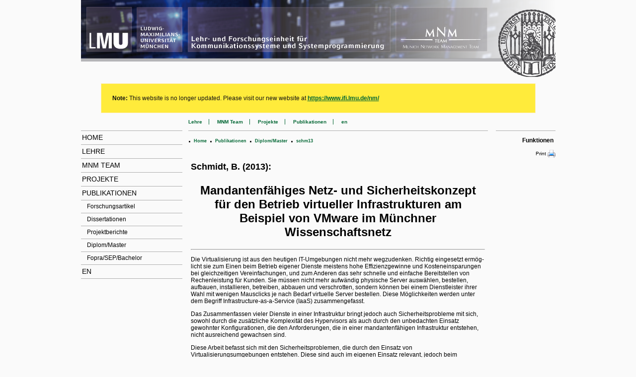

--- FILE ---
content_type: text/html; charset=UTF-8
request_url: https://www.nm.ifi.lmu.de/pub/Diplomarbeiten/schm13/?flavour=print
body_size: -77
content:
<head><meta http-equiv="Refresh" content="0;url=../schm13.html"></head><body></body>


--- FILE ---
content_type: text/html; charset=UTF-8
request_url: https://www.nm.ifi.lmu.de/pub/Diplomarbeiten/schm13.html
body_size: 2703
content:
<!DOCTYPE html>
<html>
<head>
<link rel="stylesheet" type="text/css" href="https://www.nm.ifi.lmu.de/_siteSpecific/screen.css">
<meta http-equiv="cache-control" content="no-cache">
<link rel="stylesheet" type="text/css" href="https://www.nm.ifi.lmu.de/_siteSpecific/screen.css">
<meta http-equiv="cache-control" content="no-cache">
<title>schm13</title></head>
<body>
<div class="roottable">
	<div class="rootheaderrow">
		<div class="banner">
			<img src="https://www.nm.ifi.lmu.de/_images/top-banner.png" usemap="#bannermap" class="thebanner" alt="MNM Banner">
				<map name="bannermap">
					<area href="http://www.lmu.de" shape="rect" coords="12,13,101,103" alt="LMU">			<area href="http://www.lmu.de" shape="rect" coords="114,13,203,103" alt="LMU">			<area href="https://www.nm.ifi.lmu.de/index.html" shape="rect" coords="216,13,760,103" alt="Diese Seite">		</map>
		</div>
<div style="background-color: #ffeb3b; color: #111111; border: 1px solid #ffeeba; padding: 22px; margin: 10px 40px;">
<strong>Note:</strong> This website is no longer updated.
Please visit our new website at
  <a href="https://www.ifi.lmu.de/nm/" style="cologr: #0c5460; font-weight: bold; text-decoration: underline;">
    https://www.ifi.lmu.de/nm/
  </a>
</div>
	</div>
	<div class="rootbodyrow bodytable">
		<div class="main-side">

<!-- begin side navigation -->
			<div class="sidebar">
				<div class="topmostitem">&nbsp;</div>
				<div class="sidenavcontainer">
					<a class="sidenavlink menulayer00 sidenavupper" href="https://www.nm.ifi.lmu.de/index.html">Home</a>
					<a class="sidenavlink menulayer00" href="https://www.nm.ifi.lmu.de/teaching.html">Lehre</a>
					<a class="sidenavlink menulayer00" href="https://www.nm.ifi.lmu.de/mnmteam.html">MNM&nbsp;Team</a>
					<a class="sidenavlink menulayer00" href="https://www.nm.ifi.lmu.de/projects.html">Projekte</a>
					<a class="sidenavlink menulayer00" href="https://www.nm.ifi.lmu.de/pub.html">Publikationen</a>
					<a class="sidenavlink menulayer01" href="../Publikationen.html">Forschungsartikel</a>
					<a class="sidenavlink menulayer01" href="../Dissertationen.html">Dissertationen</a>
					<a class="sidenavlink menulayer01" href="../Projektberichte.html">Projektberichte</a>
					<a class="sidenavlink menulayer01" href="../Diplomarbeiten.html">Diplom/Master</a>
					<a class="sidenavlink menulayer01" href="../Fopras.html">Fopra/SEP/Bachelor</a>
					<a class="sidenavlink menulayer00" href="https://www.nm.ifi.lmu.de/en.html">en</a>
				</div>
			</div>
<!-- end side navigation -->
		</div>
		<div class="pageFunctions">

			<div class="topmostitem">&nbsp;</div>
			<h1>Funktionen</h1>
			<a href="schm13/index.html%3Fflavour=print.html" title="Druckversion / Printer friendly">
				Print<img class="sidenavpic" src="https://www.nm.ifi.lmu.de/_images/printer1.png" alt="[PRINT]">
			</a>
		</div>
		<div class="main">
			<div class="topnavrow topmostitem">

				<!-- begin top navigation -->
				<div class="topnav-main">
					<a href="https://www.nm.ifi.lmu.de/teaching.html" class="firstItem">Lehre</a>
					<a href="https://www.nm.ifi.lmu.de/mnmteam.html">MNM&nbsp;Team</a>
					<a href="https://www.nm.ifi.lmu.de/projects.html">Projekte</a>
					<a href="https://www.nm.ifi.lmu.de/pub.html">Publikationen</a>
					<a href="https://www.nm.ifi.lmu.de/en.html" class="lastItem">en</a>
				</div>
				<!-- end top navigation -->
			</div>
			<div class="pathbar pathbar-main">
<span class="sep">.</span>&nbsp;&nbsp;<a class="pathbar-main" href="https://www.nm.ifi.lmu.de/index.html">Home</a>&nbsp;
<span class="sep">.</span>&nbsp;&nbsp;<a class="pathbar-main" href="https://www.nm.ifi.lmu.de/pub.html">Publikationen</a>&nbsp;
<span class="sep">.</span>&nbsp;&nbsp;<a class="pathbar-main" href="../Diplomarbeiten.html">Diplom/Master</a>&nbsp;
<span class="sep">.</span>&nbsp;&nbsp;<span class="pathbar-main">schm13</span>
			</div>
			<div class="main main-main">
<table class="contenttable"><tr><td class="content"><H2>Schmidt, B. (2013):</H2>
<H1>Mandantenfähiges Netz- und Sicherheitskonzept für den Betrieb virtueller Infrastrukturen am Beispiel von VMware im Münchner Wissenschaftsnetz</H1>
<hr><p class='ABSTRACT'>Die Virtualisierung ist aus den heutigen IT-Umgebungen nicht mehr wegzudenken. 
Richtig eingesetzt ermög-licht sie zum Einen beim Betrieb eigener Dienste meistens hohe Effizienzgewinne und Kosteneinsparungen bei gleichzeitigen Vereinfachungen, und zum Anderen das sehr schnelle und einfache Bereitstellen von Rechenleistung für Kunden.
Sie müssen nicht mehr aufwändig physische Server auswählen, bestellen, aufbauen, installieren, betreiben, abbauen und verschrotten, sondern können bei einem Dienstleister ihrer Wahl mit wenigen Mausclicks je nach Bedarf virtuelle Server bestellen.
Diese Möglichkeiten werden unter dem Begriff Infrastructure-as-a-Service (IaaS) zusammengefasst.</p>

<p class='ABSTRACT'>Das Zusammenfassen vieler Dienste in einer Infrastruktur bringt jedoch auch Sicherheitsprobleme mit sich, sowohl durch die zusätzliche Komplexität des Hypervisors als auch durch den unbedachten Einsatz gewohnter Konfigurationen, die den Anforderungen, die in einer mandantenfähigen Infrastruktur entstehen, nicht ausreichend gewachsen sind.</p>

<p class='ABSTRACT'>Diese Arbeit befasst sich mit den Sicherheitsproblemen, die durch den Einsatz von Virtualisierungsumgebungen entstehen. Diese sind auch im eigenen Einsatz relevant, jedoch beim Bereitstellen von IaaS-Diensten an Kunden deutlich ausgeprägter.
Hierbei müssen spezifische Abtrennungen zwischen den einzelnen Mandanten beachtet sowie auf deren spezielle Anforderungen eingegangen werden, um eine Attraktivität der Plattform für Kundengruppen sicherzustellen. 
Gleichzeitig muss jedoch ausgeschlossen werden, dass durch das Hosting unterschiedlicher Mandanten auf der gleichen Plattform neue Sicherheitslücken entstehen.</p>

<p class='ABSTRACT'>Nach einer Beschreibung des am Leibniz-Rechenzentrum vorgefundenen Szenarios enthält die Arbeit eine Analyse von möglichen Angriffen.
Der Schwerpunkt liegt hierbei auf den netzbasierten Angriffen, da diese eine Basis für viele weitergehende Attacken bilden und eine vollständige Betrachtung sämtlicher Angriffsvektoren den Rahmen dieser Arbeit sprengen würde.</p>

<p class='ABSTRACT'>Bei der Evaluierung von verschiedenen Produkten und strukturellen Maßnahmen zur Problemlösung stellte sich heraus, dass keine Variante derzeit in gewachsenen virtuellen Umgebungen, bei denen Teile der Infrastruktur als vorhanden angesehen werden müssen, ausreichend Schutz bieten kann. 
Daher wird basierend auf mehreren Standardprodukten und -protokollen wie VXLAN und Proxy-ARP eine neuartige Struktur skizziert, welche nicht nur die aufgezählten Sicherheitsprobleme lösen kann, sondern den Kunden auch zusätzliche Dienste bereitstellen kann.
Ein weiterer Vorteil ist, dass nur wenige nicht-invasive Änderungen an der Infrastruktur nötig sind.</p>

<p class='ABSTRACT'>Eine Proof-of-Concept-Implementierung der Lösung, basierend auf der im Linux-Kernel integrierten VXLAN-Funktionalität und Netfilter, zeigt, dass der vorgeschlagene Weg auch in der Praxis funktioniert.
</p>
<hr />
<UL>
<LI><A HREF = "schm13/PDF-Version/schm13.pdf">PDF Version</A><FONT SIZE="-1"> (4,683.9 KB)</FONT>
</UL>
<HR> 
</td></tr></table>			</div>
		</div>
	</div>
	<div class="footer footer-main">
Last&nbsp;Change:&nbsp;Mon, 11 Dec 2023 07:33:06 +0100&nbsp;- Viewed&nbsp;on:&nbsp;Thu, 18 Sep 2025 07:55:22 +0200<br>Copyright&nbsp;&copy;&nbsp;MNM-Team  http://www.mnm-team.org&nbsp;-&nbsp;<a class="footer-main" href="https://www.nm.ifi.lmu.de/_impressum.html">Impressum&nbsp;/&nbsp;Legal&nbsp;Info</a> &nbsp;-&nbsp;<a class="footer-main" href="https://www.nm.ifi.lmu.de/_privacy.html">Datenschutz&nbsp;/&nbsp;Privacy</a>	</div>
</div>
</body>
</html>
